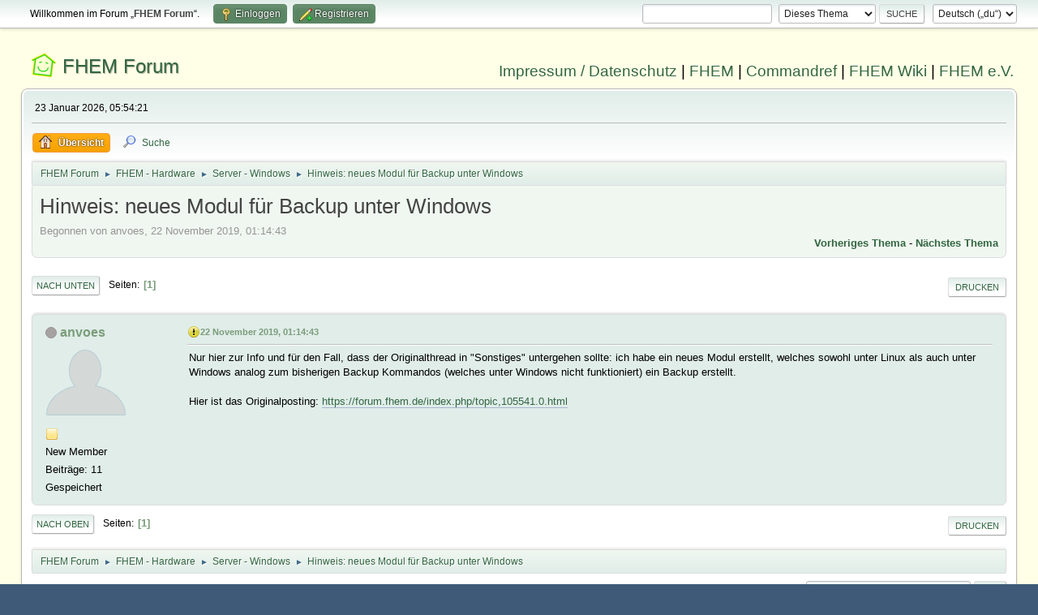

--- FILE ---
content_type: text/html; charset=UTF-8
request_url: https://forum.fhem.de/index.php?PHPSESSID=d9kdrvcg4bvf2rj11fek8bk213&topic=105609.0
body_size: 5253
content:
<!DOCTYPE html>
<html lang="de-DE">
<head>
	<meta charset="UTF-8">
	<link rel="stylesheet" href="https://forum.fhem.de/Themes/fhem-Curve2-or/css/minified_797187c1393dbb248061534538733c85.css?smf214_1735572118">
	<style>
	.postarea .bbc_img, .list_posts .bbc_img, .post .inner .bbc_img, form#reported_posts .bbc_img, #preview_body .bbc_img { max-width: min(100%,1024px); }
	
	.postarea .bbc_img, .list_posts .bbc_img, .post .inner .bbc_img, form#reported_posts .bbc_img, #preview_body .bbc_img { max-height: 1024px; }
	
	</style><link rel="stylesheet" href="/Themes/core/css/all.min.css">
	<script>
		var smf_theme_url = "https://forum.fhem.de/Themes/fhem-Curve2-or";
		var smf_default_theme_url = "https://forum.fhem.de/Themes/default";
		var smf_images_url = "https://forum.fhem.de/Themes/fhem-Curve2-or/images";
		var smf_smileys_url = "https://forum.fhem.de/Smileys";
		var smf_smiley_sets = "fugue,alienine";
		var smf_smiley_sets_default = "fugue";
		var smf_avatars_url = "https://forum.fhem.de/avatars";
		var smf_scripturl = "https://forum.fhem.de/index.php?PHPSESSID=d9kdrvcg4bvf2rj11fek8bk213&amp;";
		var smf_iso_case_folding = false;
		var smf_charset = "UTF-8";
		var smf_session_id = "286a9e5d59acd670ce026e7ceaab9ff8";
		var smf_session_var = "ced72379";
		var smf_member_id = 0;
		var ajax_notification_text = 'Lade...';
		var help_popup_heading_text = 'Alles zu kompliziert? Lass es mich erklären:';
		var banned_text = 'Gast, du bist aus diesem Forum verbannt!';
		var smf_txt_expand = 'Erweitern';
		var smf_txt_shrink = 'Verringern';
		var smf_collapseAlt = 'Verstecken';
		var smf_expandAlt = 'Zeige';
		var smf_quote_expand = false;
		var allow_xhjr_credentials = false;
	</script>
	<script src="https://forum.fhem.de/Themes/default/scripts/jquery-3.6.3.min.js"></script>
	<script src="https://forum.fhem.de/Themes/default/scripts/jquery.sceditor.bbcode.min.js?smf214_1735572118"></script>
	<script src="https://forum.fhem.de/Themes/fhem-Curve2-or/scripts/minified_d08c307797249ed3783167acabebf201.js?smf214_1735572118"></script>
	<script src="https://forum.fhem.de/Themes/fhem-Curve2-or/scripts/minified_cdd6427eb78962e25750a13ac053f836.js?smf214_1735572118" defer></script>
	<script>
		var smf_smileys_url = 'https://forum.fhem.de/Smileys/fugue';
		var bbc_quote_from = 'Zitat von';
		var bbc_quote = 'Zitat';
		var bbc_search_on = 'am';
	var smf_you_sure ='Bist du sicher, dass du das tun möchtest?';
	</script>
	<title>Hinweis: neues Modul für Backup unter Windows</title>
	<meta name="viewport" content="width=device-width, initial-scale=1">
	<meta property="og:site_name" content="FHEM Forum">
	<meta property="og:title" content="Hinweis: neues Modul für Backup unter Windows">
	<meta name="keywords" content="FHEM, Intelligentes Haus, Intelligentes Wohnen, Smart Home, Hausautomation, Haussteuerung, Smart Metering, Funk-Haussteuerung, Haustechnik, FS20, Homematic, 1-Wire, FHT, FHZ1000, FHZ1300, X10, Lichtsteuerung, Heizungssteuerung, Energiezähler, ELV, Conrad, EQ3">
	<meta property="og:url" content="https://forum.fhem.de/index.php?PHPSESSID=d9kdrvcg4bvf2rj11fek8bk213&amp;topic=105609.0">
	<meta property="og:description" content="Hinweis: neues Modul für Backup unter Windows">
	<meta name="description" content="Hinweis: neues Modul für Backup unter Windows">
	<meta name="theme-color" content="#557EA0">
	<link rel="canonical" href="https://forum.fhem.de/index.php?topic=105609.0">
	<link rel="help" href="https://forum.fhem.de/index.php?PHPSESSID=d9kdrvcg4bvf2rj11fek8bk213&amp;action=help">
	<link rel="contents" href="https://forum.fhem.de/index.php?PHPSESSID=d9kdrvcg4bvf2rj11fek8bk213&amp;">
	<link rel="search" href="https://forum.fhem.de/index.php?PHPSESSID=d9kdrvcg4bvf2rj11fek8bk213&amp;action=search">
	<link rel="alternate" type="application/rss+xml" title="FHEM Forum - RSS" href="https://forum.fhem.de/index.php?PHPSESSID=d9kdrvcg4bvf2rj11fek8bk213&amp;action=.xml;type=rss2;board=34">
	<link rel="alternate" type="application/atom+xml" title="FHEM Forum - Atom" href="https://forum.fhem.de/index.php?PHPSESSID=d9kdrvcg4bvf2rj11fek8bk213&amp;action=.xml;type=atom;board=34">
	<link rel="index" href="https://forum.fhem.de/index.php?PHPSESSID=d9kdrvcg4bvf2rj11fek8bk213&amp;board=34.0"><style>.vv_special { display:none; }</style>
</head>
<body id="chrome" class="action_messageindex board_34">
<div id="footerfix">
	<div id="top_section">
		<div class="inner_wrap">
			<ul class="floatleft" id="top_info">
				<li class="welcome">
					Willkommen im Forum „<strong>FHEM Forum</strong>“.
				</li>
				<li class="button_login">
					<a href="https://forum.fhem.de/index.php?PHPSESSID=d9kdrvcg4bvf2rj11fek8bk213&amp;action=login" class="open" onclick="return reqOverlayDiv(this.href, 'Einloggen', 'login');">
						<span class="main_icons login"></span>
						<span class="textmenu">Einloggen</span>
					</a>
				</li>
				<li class="button_signup">
					<a href="https://forum.fhem.de/index.php?PHPSESSID=d9kdrvcg4bvf2rj11fek8bk213&amp;action=signup" class="open">
						<span class="main_icons regcenter"></span>
						<span class="textmenu">Registrieren</span>
					</a>
				</li>
			</ul>
			<form id="languages_form" method="get" class="floatright">
				<select id="language_select" name="language" onchange="this.form.submit()">
					<option value="german_informal" selected="selected">Deutsch („du“)</option>
					<option value="english">English</option>
				</select>
				<noscript>
					<input type="submit" value="Los">
				</noscript>
			</form>
			<form id="search_form" class="floatright" action="https://forum.fhem.de/index.php?PHPSESSID=d9kdrvcg4bvf2rj11fek8bk213&amp;action=search2" method="post" accept-charset="UTF-8">
				<input type="search" name="search" value="">&nbsp;
				<select name="search_selection">
					<option value="all">Gesamtes Forum </option>
					<option value="topic" selected>Dieses Thema</option>
					<option value="board">Dieses Board</option>
				</select>
				<input type="hidden" name="sd_topic" value="105609">
				<input type="submit" name="search2" value="Suche" class="button">
				<input type="hidden" name="advanced" value="0">
			</form>
		</div><!-- .inner_wrap -->
	</div><!-- #top_section -->
	<div id="header">
                <h1 class="forumtitle">
                        <a id="top" href="https://forum.fhem.de/index.php?PHPSESSID=d9kdrvcg4bvf2rj11fek8bk213&amp;">FHEM Forum</a>
                </h1>
                <div id="siteslogan"><a href="https://fhem.de/Impressum.html" target=_new>Impressum / Datenschutz</a> | <a href="https://fhem.de/" target=_new>FHEM</a> | <a href="https://commandref.fhem.de/" target=_new>Commandref</a> | <a href="https://wiki.fhem.de/" target=_new>FHEM Wiki</a> | <a href="https://verein.fhem.de/" target=_new>FHEM e.V.</a></div>
        </div>
	<div id="wrapper">
		<div id="upper_section">
			<div id="inner_section">
				<div id="inner_wrap" class="hide_720">
					<div class="user">
						<time datetime="2026-01-23T04:54:21Z">23 Januar 2026, 05:54:21</time>
					</div>
				</div>
				<a class="mobile_user_menu">
					<span class="menu_icon"></span>
					<span class="text_menu">Hauptmenü</span>
				</a>
				<div id="main_menu">
					<div id="mobile_user_menu" class="popup_container">
						<div class="popup_window description">
							<div class="popup_heading">Hauptmenü
								<a href="javascript:void(0);" class="main_icons hide_popup"></a>
							</div>
							
					<ul class="dropmenu menu_nav">
						<li class="button_home">
							<a class="active" href="https://forum.fhem.de/index.php?PHPSESSID=d9kdrvcg4bvf2rj11fek8bk213&amp;">
								<span class="main_icons home"></span><span class="textmenu">Übersicht</span>
							</a>
						</li>
						<li class="button_search">
							<a href="https://forum.fhem.de/index.php?PHPSESSID=d9kdrvcg4bvf2rj11fek8bk213&amp;action=search">
								<span class="main_icons search"></span><span class="textmenu">Suche</span>
							</a>
						</li>
					</ul><!-- .menu_nav -->
						</div>
					</div>
				</div>
				<div class="navigate_section">
					<ul>
						<li>
							<a href="https://forum.fhem.de/index.php?PHPSESSID=d9kdrvcg4bvf2rj11fek8bk213&amp;"><span>FHEM Forum</span></a>
						</li>
						<li>
							<span class="dividers"> &#9658; </span>
							<a href="https://forum.fhem.de/index.php?PHPSESSID=d9kdrvcg4bvf2rj11fek8bk213&amp;#c13"><span>FHEM - Hardware</span></a>
						</li>
						<li>
							<span class="dividers"> &#9658; </span>
							<a href="https://forum.fhem.de/index.php?PHPSESSID=d9kdrvcg4bvf2rj11fek8bk213&amp;board=34.0"><span>Server - Windows</span></a>
						</li>
						<li class="last">
							<span class="dividers"> &#9658; </span>
							<a href="https://forum.fhem.de/index.php?PHPSESSID=d9kdrvcg4bvf2rj11fek8bk213&amp;topic=105609.0"><span>Hinweis: neues Modul für Backup unter Windows</span></a>
						</li>
					</ul>
				</div><!-- .navigate_section -->
			</div><!-- #inner_section -->
		</div><!-- #upper_section -->
		<div id="content_section">
			<div id="main_content_section">
		<div id="display_head" class="information">
			<h2 class="display_title">
				<span id="top_subject">Hinweis: neues Modul für Backup unter Windows</span>
			</h2>
			<p>Begonnen von anvoes, 22 November 2019, 01:14:43</p>
			<span class="nextlinks floatright"><a href="https://forum.fhem.de/index.php?PHPSESSID=d9kdrvcg4bvf2rj11fek8bk213&amp;topic=105609.0;prev_next=prev#new">Vorheriges Thema</a> - <a href="https://forum.fhem.de/index.php?PHPSESSID=d9kdrvcg4bvf2rj11fek8bk213&amp;topic=105609.0;prev_next=next#new">Nächstes Thema</a></span>
		</div><!-- #display_head -->
		
		<div class="pagesection top">
			
		<div class="buttonlist floatright">
			
				<a class="button button_strip_print" href="https://forum.fhem.de/index.php?PHPSESSID=d9kdrvcg4bvf2rj11fek8bk213&amp;action=printpage;topic=105609.0"  rel="nofollow">Drucken</a>
		</div>
			 
			<div class="pagelinks floatleft">
				<a href="#bot" class="button">Nach unten</a>
				<span class="pages">Seiten</span><span class="current_page">1</span> 
			</div>
		<div class="mobile_buttons floatright">
			<a class="button mobile_act">Benutzer-Aktionen</a>
			
		</div>
		</div>
		<div id="forumposts">
			<form action="https://forum.fhem.de/index.php?PHPSESSID=d9kdrvcg4bvf2rj11fek8bk213&amp;action=quickmod2;topic=105609.0" method="post" accept-charset="UTF-8" name="quickModForm" id="quickModForm" onsubmit="return oQuickModify.bInEditMode ? oQuickModify.modifySave('286a9e5d59acd670ce026e7ceaab9ff8', 'ced72379') : false">
				<div class="windowbg" id="msg995424">
					
					<div class="post_wrapper">
						<div class="poster">
							<h4>
								<span class="off" title="Offline"></span>
								<a href="https://forum.fhem.de/index.php?PHPSESSID=d9kdrvcg4bvf2rj11fek8bk213&amp;action=profile;u=43631" title="Profil von anvoes ansehen">anvoes</a>
							</h4>
							<ul class="user_info">
								<li class="avatar">
									<a href="https://forum.fhem.de/index.php?PHPSESSID=d9kdrvcg4bvf2rj11fek8bk213&amp;action=profile;u=43631"><img class="avatar" src="https://forum.fhem.de/avatars/default.png" alt=""></a>
								</li>
								<li class="icons"><img src="https://forum.fhem.de/Themes/fhem-Curve2-or/images/membericons/icon.png" alt="*"></li>
								<li class="postgroup">New Member</li>
								<li class="postcount">Beiträge: 11</li>
								<li class="poster_ip">Gespeichert</li>
							</ul>
						</div><!-- .poster -->
						<div class="postarea">
							<div class="keyinfo">
								<div id="subject_995424" class="subject_title subject_hidden">
									<a href="https://forum.fhem.de/index.php?PHPSESSID=d9kdrvcg4bvf2rj11fek8bk213&amp;msg=995424" rel="nofollow">Hinweis: neues Modul für Backup unter Windows</a>
								</div>
								
								<div class="postinfo">
									<span class="messageicon" >
										<img src="https://forum.fhem.de/Themes/fhem-Curve2-or/images/post/exclamation.png" alt="">
									</span>
									<a href="https://forum.fhem.de/index.php?PHPSESSID=d9kdrvcg4bvf2rj11fek8bk213&amp;msg=995424" rel="nofollow" title="Hinweis: neues Modul für Backup unter Windows" class="smalltext">22 November 2019, 01:14:43</a>
									<span class="spacer"></span>
									<span class="smalltext modified floatright" id="modified_995424">
									</span>
								</div>
								<div id="msg_995424_quick_mod"></div>
							</div><!-- .keyinfo -->
							<div class="post">
								<div class="inner" data-msgid="995424" id="msg_995424">
									Nur hier zur Info und für den Fall, dass der Originalthread in &quot;Sonstiges&quot; untergehen sollte: ich habe ein neues Modul erstellt, welches sowohl unter Linux als auch unter Windows analog zum bisherigen Backup Kommandos (welches unter Windows nicht funktioniert) ein Backup erstellt.<br /><br />Hier ist das Originalposting: <a href="https://forum.fhem.de/index.php?PHPSESSID=d9kdrvcg4bvf2rj11fek8bk213&amp;/topic,105541.0.html" class="bbc_link" target="_blank" rel="noopener">https://forum.fhem.de/index.php/topic,105541.0.html</a>
								</div>
							</div><!-- .post -->
							<div class="under_message">
								<ul class="floatleft">
								</ul>
							</div><!-- .under_message -->
						</div><!-- .postarea -->
						<div class="moderatorbar">
						</div><!-- .moderatorbar -->
					</div><!-- .post_wrapper -->
				</div><!-- $message[css_class] -->
				<hr class="post_separator">
			</form>
		</div><!-- #forumposts -->
		<div class="pagesection">
			
		<div class="buttonlist floatright">
			
				<a class="button button_strip_print" href="https://forum.fhem.de/index.php?PHPSESSID=d9kdrvcg4bvf2rj11fek8bk213&amp;action=printpage;topic=105609.0"  rel="nofollow">Drucken</a>
		</div>
			 
			<div class="pagelinks floatleft">
				<a href="#main_content_section" class="button" id="bot">Nach oben</a>
				<span class="pages">Seiten</span><span class="current_page">1</span> 
			</div>
		<div class="mobile_buttons floatright">
			<a class="button mobile_act">Benutzer-Aktionen</a>
			
		</div>
		</div>
				<div class="navigate_section">
					<ul>
						<li>
							<a href="https://forum.fhem.de/index.php?PHPSESSID=d9kdrvcg4bvf2rj11fek8bk213&amp;"><span>FHEM Forum</span></a>
						</li>
						<li>
							<span class="dividers"> &#9658; </span>
							<a href="https://forum.fhem.de/index.php?PHPSESSID=d9kdrvcg4bvf2rj11fek8bk213&amp;#c13"><span>FHEM - Hardware</span></a>
						</li>
						<li>
							<span class="dividers"> &#9658; </span>
							<a href="https://forum.fhem.de/index.php?PHPSESSID=d9kdrvcg4bvf2rj11fek8bk213&amp;board=34.0"><span>Server - Windows</span></a>
						</li>
						<li class="last">
							<span class="dividers"> &#9658; </span>
							<a href="https://forum.fhem.de/index.php?PHPSESSID=d9kdrvcg4bvf2rj11fek8bk213&amp;topic=105609.0"><span>Hinweis: neues Modul für Backup unter Windows</span></a>
						</li>
					</ul>
				</div><!-- .navigate_section -->
		<div id="moderationbuttons">
			
		</div>
		<div id="display_jump_to"></div>
		<div id="mobile_action" class="popup_container">
			<div class="popup_window description">
				<div class="popup_heading">
					Benutzer-Aktionen
					<a href="javascript:void(0);" class="main_icons hide_popup"></a>
				</div>
				
		<div class="buttonlist">
			
				<a class="button button_strip_print" href="https://forum.fhem.de/index.php?PHPSESSID=d9kdrvcg4bvf2rj11fek8bk213&amp;action=printpage;topic=105609.0"  rel="nofollow">Drucken</a>
		</div>
			</div>
		</div>
		<script>
			if ('XMLHttpRequest' in window)
			{
				var oQuickModify = new QuickModify({
					sScriptUrl: smf_scripturl,
					sClassName: 'quick_edit',
					bShowModify: true,
					iTopicId: 105609,
					sTemplateBodyEdit: '\n\t\t\t\t\t\t<div id="quick_edit_body_container">\n\t\t\t\t\t\t\t<div id="error_box" class="error"><' + '/div>\n\t\t\t\t\t\t\t<textarea class="editor" name="message" rows="12" tabindex="1">%body%<' + '/textarea><br>\n\t\t\t\t\t\t\t<input type="hidden" name="ced72379" value="286a9e5d59acd670ce026e7ceaab9ff8">\n\t\t\t\t\t\t\t<input type="hidden" name="topic" value="105609">\n\t\t\t\t\t\t\t<input type="hidden" name="msg" value="%msg_id%">\n\t\t\t\t\t\t\t<div class="righttext quickModifyMargin">\n\t\t\t\t\t\t\t\t<input type="submit" name="post" value="Speichern" tabindex="2" onclick="return oQuickModify.modifySave(\'286a9e5d59acd670ce026e7ceaab9ff8\', \'ced72379\');" accesskey="s" class="button"> <input type="submit" name="cancel" value="Abbrechen" tabindex="3" onclick="return oQuickModify.modifyCancel();" class="button">\n\t\t\t\t\t\t\t<' + '/div>\n\t\t\t\t\t\t<' + '/div>',
					sTemplateSubjectEdit: '<input type="text" name="subject" value="%subject%" size="80" maxlength="80" tabindex="4">',
					sTemplateBodyNormal: '%body%',
					sTemplateSubjectNormal: '<a hr'+'ef="' + smf_scripturl + '?topic=105609.msg%msg_id%#msg%msg_id%" rel="nofollow">%subject%<' + '/a>',
					sTemplateTopSubject: '%subject%',
					sTemplateReasonEdit: 'Grund für das Bearbeiten: <input type="text" name="modify_reason" value="%modify_reason%" size="80" maxlength="80" tabindex="5" class="quickModifyMargin">',
					sTemplateReasonNormal: '%modify_text',
					sErrorBorderStyle: '1px solid red'
				});

				aJumpTo[aJumpTo.length] = new JumpTo({
					sContainerId: "display_jump_to",
					sJumpToTemplate: "<label class=\"smalltext jump_to\" for=\"%select_id%\">Gehe zu<" + "/label> %dropdown_list%",
					iCurBoardId: 34,
					iCurBoardChildLevel: 0,
					sCurBoardName: "Server - Windows",
					sBoardChildLevelIndicator: "==",
					sBoardPrefix: "=> ",
					sCatSeparator: "-----------------------------",
					sCatPrefix: "",
					sGoButtonLabel: "Los"
				});

				aIconLists[aIconLists.length] = new IconList({
					sBackReference: "aIconLists[" + aIconLists.length + "]",
					sIconIdPrefix: "msg_icon_",
					sScriptUrl: smf_scripturl,
					bShowModify: true,
					iBoardId: 34,
					iTopicId: 105609,
					sSessionId: smf_session_id,
					sSessionVar: smf_session_var,
					sLabelIconList: "Symbol",
					sBoxBackground: "transparent",
					sBoxBackgroundHover: "#ffffff",
					iBoxBorderWidthHover: 1,
					sBoxBorderColorHover: "#adadad" ,
					sContainerBackground: "#ffffff",
					sContainerBorder: "1px solid #adadad",
					sItemBorder: "1px solid #ffffff",
					sItemBorderHover: "1px dotted gray",
					sItemBackground: "transparent",
					sItemBackgroundHover: "#e0e0f0"
				});
			}
		</script>
			<script>
				var verificationpostHandle = new smfCaptcha("https://forum.fhem.de/index.php?PHPSESSID=d9kdrvcg4bvf2rj11fek8bk213&amp;action=verificationcode;vid=post;rand=15c4355fae65a4457fecdd638bda839f", "post", 1);
			</script>
			</div><!-- #main_content_section -->
		</div><!-- #content_section -->
	</div><!-- #wrapper -->
</div><!-- #footerfix -->
	<div id="footer">
		<div class="inner_wrap">
		<ul>
			<li class="floatright"><a href="https://forum.fhem.de/index.php?PHPSESSID=d9kdrvcg4bvf2rj11fek8bk213&amp;action=help">Hilfe</a> | <a href="https://forum.fhem.de/index.php?PHPSESSID=d9kdrvcg4bvf2rj11fek8bk213&amp;action=agreement">Nutzungsbedingungen und Regeln</a> | <a href="#top_section">Nach oben &#9650;</a></li>
			<li class="copyright"><a href="https://forum.fhem.de/index.php?PHPSESSID=d9kdrvcg4bvf2rj11fek8bk213&amp;action=credits" title="Lizenz" target="_blank" rel="noopener">SMF 2.1.4 &copy; 2023</a>, <a href="https://www.simplemachines.org" title="Simple Machines" target="_blank" rel="noopener">Simple Machines</a></li>
		</ul>
		</div>
	</div><!-- #footer -->
<script>
window.addEventListener("DOMContentLoaded", function() {
	function triggerCron()
	{
		$.get('https://forum.fhem.de' + "/cron.php?ts=1769144055");
	}
	window.setTimeout(triggerCron, 1);
		$.sceditor.locale["de"] = {
			"Width (optional):": "Breite (optional):",
			"Height (optional):": "Höhe (optional):",
			"Insert": "Einfügen",
			"Description (optional):": "Beschreibung (optional)",
			"Rows:": "Zeilen:",
			"Cols:": "Spalten:",
			"URL:": "URL:",
			"E-mail:": "E-Mail:",
			"Video URL:": "Video-URL:",
			"More": "Mehr",
			"Close": "Schließen",
			dateFormat: "day.month.year"
		};
});
</script>
</body>
</html>